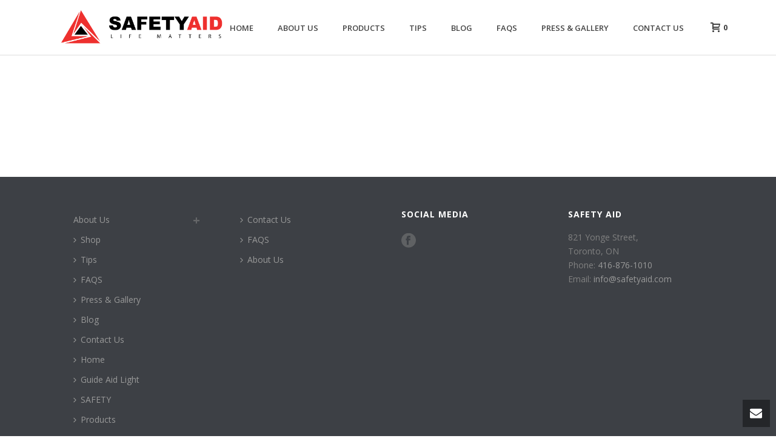

--- FILE ---
content_type: text/css
request_url: https://www.safetyaid.com/wp-content/themes/jupiter-child/style.css?ver=6.5
body_size: 566
content:
/*
Theme Name:     Jupiter Child Theme
Theme URI: 		http://demos.artbees.net/jupiter5
Description:    Child theme for the Jupiter theme 
Author:         Your name here
Theme URI: 		http://themeforest.net/user/artbees
Template:       jupiter
Text Domain: mk_framework
Domain Path: /languages/
*/



/*
Sample : remove the comment and start adding your own custom CSS rules.

body {
	background-color:#fff;
}

*/
.h1-title h1 {    
    border-bottom: 3px solid #e23636;
    display: inline-block;
}

.mk-blog-meta-wrapper .mk-blog-author {
	display: none !important;
}